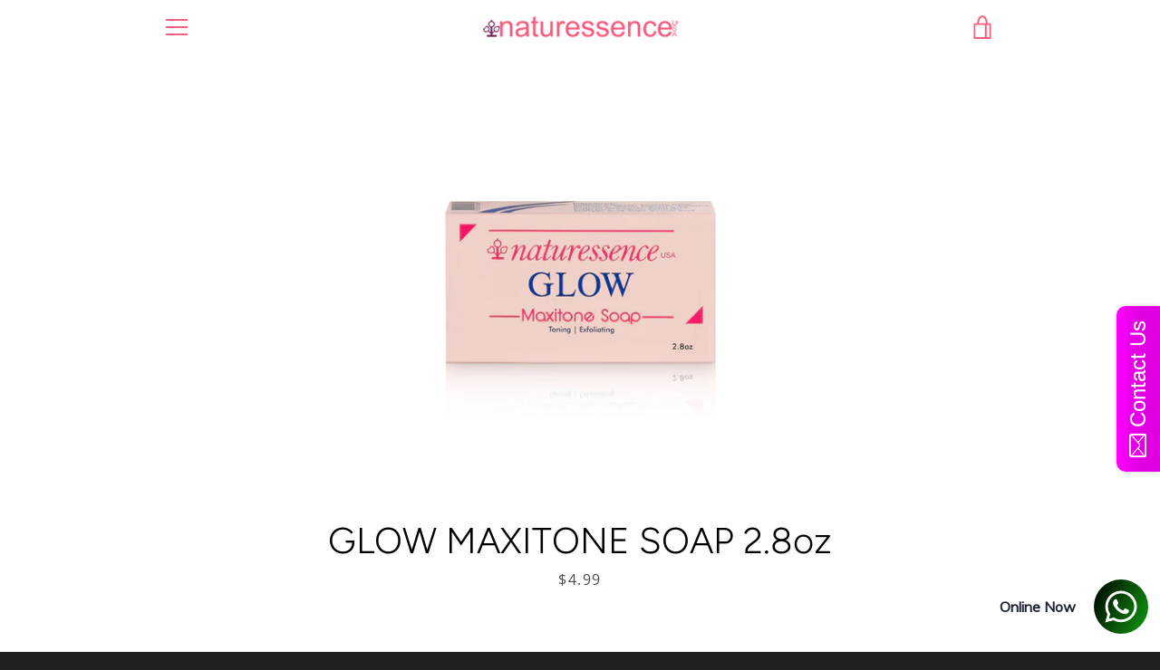

--- FILE ---
content_type: text/css
request_url: https://naturessence.com/cdn/shop/t/10/assets/custom.scss.css?v=35348738120106298441597632697
body_size: -275
content:
@media only screen and (min-width: 750px){h4,.h4{font-size:1.7rem;font-weight:700}}.card__image-wrapper,.collection-list-grid__image-wrapper{border:1px solid #eee;z-index:1}.product__media-container{width:35%}.quote__heading{margin-bottom:0}.quote__author{font-weight:700;font-size:1.7rem}.stars{width:120px;fill:#f95b7a;margin-bottom:10px}#shopify-section-1597623501565{background:#faf2f5}#shopify-section-1597623501565 .card__name.h4{font-size:1.8rem;font-weight:700}.btn,.shopify-payment-button .shopify-payment-button__button--unbranded,.btn--secondary{border-radius:100px;-moz-border-radius:100px;-webkit-border-radius:100px;border:0!important;-moz-transition:all .3s ease-out;-webkit-transition:all .3s ease-out;transition:all .3s ease-out;outline:0!important;text-decoration:none!important}.btn:hover,.shopify-payment-button .shopify-payment-button__button--unbranded:hover,.btn--secondary:hover{background:#762263}.btn:after,.shopify-payment-button .shopify-payment-button__button--unbranded:after,.btn--secondary:after{display:none}.slideshow__button-label:focus{outline:0}
/*# sourceMappingURL=/cdn/shop/t/10/assets/custom.scss.css.map?v=35348738120106298441597632697 */


--- FILE ---
content_type: text/javascript
request_url: https://naturessence.com/cdn/shop/t/10/assets/custom.js?v=117414566528064374341597630859
body_size: -699
content:
$(".product__description div").is(":empty")&&(console.log("div is empty"),$(".product__description").hide(),$(".product__form-container").css("margin","0 auto"));
//# sourceMappingURL=/cdn/shop/t/10/assets/custom.js.map?v=117414566528064374341597630859
